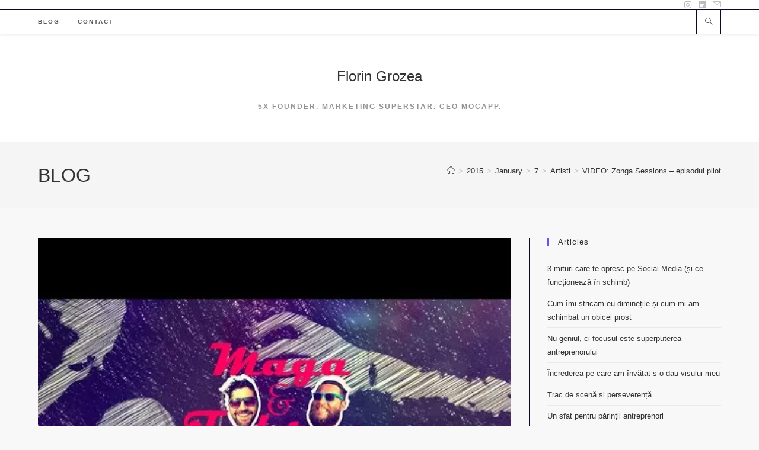

--- FILE ---
content_type: text/html; charset=UTF-8
request_url: https://www.floringrozea.com/2015/01/07/video-zonga-sessions-episodul-pilot/
body_size: 18594
content:
<!DOCTYPE html>
<html class="html" lang="en-US">
<head>
	<meta charset="UTF-8">
	<link rel="profile" href="https://gmpg.org/xfn/11">

	<title>VIDEO: Zonga Sessions &#8211; episodul pilot &#8211; Florin Grozea</title>
<meta name='robots' content='max-image-preview:large' />
	<style>img:is([sizes="auto" i], [sizes^="auto," i]) { contain-intrinsic-size: 3000px 1500px }</style>
	<meta name="viewport" content="width=device-width, initial-scale=1"><link rel='dns-prefetch' href='//stats.wp.com' />
<link rel='dns-prefetch' href='//v0.wordpress.com' />
<link rel='preconnect' href='//i0.wp.com' />
<link rel="alternate" type="application/rss+xml" title="Florin Grozea &raquo; Feed" href="https://www.floringrozea.com/feed/" />
<link rel="alternate" type="application/rss+xml" title="Florin Grozea &raquo; Comments Feed" href="https://www.floringrozea.com/comments/feed/" />
		<!-- This site uses the Google Analytics by MonsterInsights plugin v9.4.1 - Using Analytics tracking - https://www.monsterinsights.com/ -->
		<!-- Note: MonsterInsights is not currently configured on this site. The site owner needs to authenticate with Google Analytics in the MonsterInsights settings panel. -->
					<!-- No tracking code set -->
				<!-- / Google Analytics by MonsterInsights -->
		<script>
window._wpemojiSettings = {"baseUrl":"https:\/\/s.w.org\/images\/core\/emoji\/15.0.3\/72x72\/","ext":".png","svgUrl":"https:\/\/s.w.org\/images\/core\/emoji\/15.0.3\/svg\/","svgExt":".svg","source":{"concatemoji":"https:\/\/www.floringrozea.com\/wp-includes\/js\/wp-emoji-release.min.js?ver=6.7.2"}};
/*! This file is auto-generated */
!function(i,n){var o,s,e;function c(e){try{var t={supportTests:e,timestamp:(new Date).valueOf()};sessionStorage.setItem(o,JSON.stringify(t))}catch(e){}}function p(e,t,n){e.clearRect(0,0,e.canvas.width,e.canvas.height),e.fillText(t,0,0);var t=new Uint32Array(e.getImageData(0,0,e.canvas.width,e.canvas.height).data),r=(e.clearRect(0,0,e.canvas.width,e.canvas.height),e.fillText(n,0,0),new Uint32Array(e.getImageData(0,0,e.canvas.width,e.canvas.height).data));return t.every(function(e,t){return e===r[t]})}function u(e,t,n){switch(t){case"flag":return n(e,"\ud83c\udff3\ufe0f\u200d\u26a7\ufe0f","\ud83c\udff3\ufe0f\u200b\u26a7\ufe0f")?!1:!n(e,"\ud83c\uddfa\ud83c\uddf3","\ud83c\uddfa\u200b\ud83c\uddf3")&&!n(e,"\ud83c\udff4\udb40\udc67\udb40\udc62\udb40\udc65\udb40\udc6e\udb40\udc67\udb40\udc7f","\ud83c\udff4\u200b\udb40\udc67\u200b\udb40\udc62\u200b\udb40\udc65\u200b\udb40\udc6e\u200b\udb40\udc67\u200b\udb40\udc7f");case"emoji":return!n(e,"\ud83d\udc26\u200d\u2b1b","\ud83d\udc26\u200b\u2b1b")}return!1}function f(e,t,n){var r="undefined"!=typeof WorkerGlobalScope&&self instanceof WorkerGlobalScope?new OffscreenCanvas(300,150):i.createElement("canvas"),a=r.getContext("2d",{willReadFrequently:!0}),o=(a.textBaseline="top",a.font="600 32px Arial",{});return e.forEach(function(e){o[e]=t(a,e,n)}),o}function t(e){var t=i.createElement("script");t.src=e,t.defer=!0,i.head.appendChild(t)}"undefined"!=typeof Promise&&(o="wpEmojiSettingsSupports",s=["flag","emoji"],n.supports={everything:!0,everythingExceptFlag:!0},e=new Promise(function(e){i.addEventListener("DOMContentLoaded",e,{once:!0})}),new Promise(function(t){var n=function(){try{var e=JSON.parse(sessionStorage.getItem(o));if("object"==typeof e&&"number"==typeof e.timestamp&&(new Date).valueOf()<e.timestamp+604800&&"object"==typeof e.supportTests)return e.supportTests}catch(e){}return null}();if(!n){if("undefined"!=typeof Worker&&"undefined"!=typeof OffscreenCanvas&&"undefined"!=typeof URL&&URL.createObjectURL&&"undefined"!=typeof Blob)try{var e="postMessage("+f.toString()+"("+[JSON.stringify(s),u.toString(),p.toString()].join(",")+"));",r=new Blob([e],{type:"text/javascript"}),a=new Worker(URL.createObjectURL(r),{name:"wpTestEmojiSupports"});return void(a.onmessage=function(e){c(n=e.data),a.terminate(),t(n)})}catch(e){}c(n=f(s,u,p))}t(n)}).then(function(e){for(var t in e)n.supports[t]=e[t],n.supports.everything=n.supports.everything&&n.supports[t],"flag"!==t&&(n.supports.everythingExceptFlag=n.supports.everythingExceptFlag&&n.supports[t]);n.supports.everythingExceptFlag=n.supports.everythingExceptFlag&&!n.supports.flag,n.DOMReady=!1,n.readyCallback=function(){n.DOMReady=!0}}).then(function(){return e}).then(function(){var e;n.supports.everything||(n.readyCallback(),(e=n.source||{}).concatemoji?t(e.concatemoji):e.wpemoji&&e.twemoji&&(t(e.twemoji),t(e.wpemoji)))}))}((window,document),window._wpemojiSettings);
</script>
<style id='wp-emoji-styles-inline-css'>

	img.wp-smiley, img.emoji {
		display: inline !important;
		border: none !important;
		box-shadow: none !important;
		height: 1em !important;
		width: 1em !important;
		margin: 0 0.07em !important;
		vertical-align: -0.1em !important;
		background: none !important;
		padding: 0 !important;
	}
</style>
<link rel='stylesheet' id='wp-block-library-css' href='https://www.floringrozea.com/wp-includes/css/dist/block-library/style.min.css?ver=6.7.2' media='all' />
<style id='wp-block-library-theme-inline-css'>
.wp-block-audio :where(figcaption){color:#555;font-size:13px;text-align:center}.is-dark-theme .wp-block-audio :where(figcaption){color:#ffffffa6}.wp-block-audio{margin:0 0 1em}.wp-block-code{border:1px solid #ccc;border-radius:4px;font-family:Menlo,Consolas,monaco,monospace;padding:.8em 1em}.wp-block-embed :where(figcaption){color:#555;font-size:13px;text-align:center}.is-dark-theme .wp-block-embed :where(figcaption){color:#ffffffa6}.wp-block-embed{margin:0 0 1em}.blocks-gallery-caption{color:#555;font-size:13px;text-align:center}.is-dark-theme .blocks-gallery-caption{color:#ffffffa6}:root :where(.wp-block-image figcaption){color:#555;font-size:13px;text-align:center}.is-dark-theme :root :where(.wp-block-image figcaption){color:#ffffffa6}.wp-block-image{margin:0 0 1em}.wp-block-pullquote{border-bottom:4px solid;border-top:4px solid;color:currentColor;margin-bottom:1.75em}.wp-block-pullquote cite,.wp-block-pullquote footer,.wp-block-pullquote__citation{color:currentColor;font-size:.8125em;font-style:normal;text-transform:uppercase}.wp-block-quote{border-left:.25em solid;margin:0 0 1.75em;padding-left:1em}.wp-block-quote cite,.wp-block-quote footer{color:currentColor;font-size:.8125em;font-style:normal;position:relative}.wp-block-quote:where(.has-text-align-right){border-left:none;border-right:.25em solid;padding-left:0;padding-right:1em}.wp-block-quote:where(.has-text-align-center){border:none;padding-left:0}.wp-block-quote.is-large,.wp-block-quote.is-style-large,.wp-block-quote:where(.is-style-plain){border:none}.wp-block-search .wp-block-search__label{font-weight:700}.wp-block-search__button{border:1px solid #ccc;padding:.375em .625em}:where(.wp-block-group.has-background){padding:1.25em 2.375em}.wp-block-separator.has-css-opacity{opacity:.4}.wp-block-separator{border:none;border-bottom:2px solid;margin-left:auto;margin-right:auto}.wp-block-separator.has-alpha-channel-opacity{opacity:1}.wp-block-separator:not(.is-style-wide):not(.is-style-dots){width:100px}.wp-block-separator.has-background:not(.is-style-dots){border-bottom:none;height:1px}.wp-block-separator.has-background:not(.is-style-wide):not(.is-style-dots){height:2px}.wp-block-table{margin:0 0 1em}.wp-block-table td,.wp-block-table th{word-break:normal}.wp-block-table :where(figcaption){color:#555;font-size:13px;text-align:center}.is-dark-theme .wp-block-table :where(figcaption){color:#ffffffa6}.wp-block-video :where(figcaption){color:#555;font-size:13px;text-align:center}.is-dark-theme .wp-block-video :where(figcaption){color:#ffffffa6}.wp-block-video{margin:0 0 1em}:root :where(.wp-block-template-part.has-background){margin-bottom:0;margin-top:0;padding:1.25em 2.375em}
</style>
<link rel='stylesheet' id='mediaelement-css' href='https://www.floringrozea.com/wp-includes/js/mediaelement/mediaelementplayer-legacy.min.css?ver=4.2.17' media='all' />
<link rel='stylesheet' id='wp-mediaelement-css' href='https://www.floringrozea.com/wp-includes/js/mediaelement/wp-mediaelement.min.css?ver=6.7.2' media='all' />
<style id='jetpack-sharing-buttons-style-inline-css'>
.jetpack-sharing-buttons__services-list{display:flex;flex-direction:row;flex-wrap:wrap;gap:0;list-style-type:none;margin:5px;padding:0}.jetpack-sharing-buttons__services-list.has-small-icon-size{font-size:12px}.jetpack-sharing-buttons__services-list.has-normal-icon-size{font-size:16px}.jetpack-sharing-buttons__services-list.has-large-icon-size{font-size:24px}.jetpack-sharing-buttons__services-list.has-huge-icon-size{font-size:36px}@media print{.jetpack-sharing-buttons__services-list{display:none!important}}.editor-styles-wrapper .wp-block-jetpack-sharing-buttons{gap:0;padding-inline-start:0}ul.jetpack-sharing-buttons__services-list.has-background{padding:1.25em 2.375em}
</style>
<style id='classic-theme-styles-inline-css'>
/*! This file is auto-generated */
.wp-block-button__link{color:#fff;background-color:#32373c;border-radius:9999px;box-shadow:none;text-decoration:none;padding:calc(.667em + 2px) calc(1.333em + 2px);font-size:1.125em}.wp-block-file__button{background:#32373c;color:#fff;text-decoration:none}
</style>
<style id='global-styles-inline-css'>
:root{--wp--preset--aspect-ratio--square: 1;--wp--preset--aspect-ratio--4-3: 4/3;--wp--preset--aspect-ratio--3-4: 3/4;--wp--preset--aspect-ratio--3-2: 3/2;--wp--preset--aspect-ratio--2-3: 2/3;--wp--preset--aspect-ratio--16-9: 16/9;--wp--preset--aspect-ratio--9-16: 9/16;--wp--preset--color--black: #000000;--wp--preset--color--cyan-bluish-gray: #abb8c3;--wp--preset--color--white: #ffffff;--wp--preset--color--pale-pink: #f78da7;--wp--preset--color--vivid-red: #cf2e2e;--wp--preset--color--luminous-vivid-orange: #ff6900;--wp--preset--color--luminous-vivid-amber: #fcb900;--wp--preset--color--light-green-cyan: #7bdcb5;--wp--preset--color--vivid-green-cyan: #00d084;--wp--preset--color--pale-cyan-blue: #8ed1fc;--wp--preset--color--vivid-cyan-blue: #0693e3;--wp--preset--color--vivid-purple: #9b51e0;--wp--preset--gradient--vivid-cyan-blue-to-vivid-purple: linear-gradient(135deg,rgba(6,147,227,1) 0%,rgb(155,81,224) 100%);--wp--preset--gradient--light-green-cyan-to-vivid-green-cyan: linear-gradient(135deg,rgb(122,220,180) 0%,rgb(0,208,130) 100%);--wp--preset--gradient--luminous-vivid-amber-to-luminous-vivid-orange: linear-gradient(135deg,rgba(252,185,0,1) 0%,rgba(255,105,0,1) 100%);--wp--preset--gradient--luminous-vivid-orange-to-vivid-red: linear-gradient(135deg,rgba(255,105,0,1) 0%,rgb(207,46,46) 100%);--wp--preset--gradient--very-light-gray-to-cyan-bluish-gray: linear-gradient(135deg,rgb(238,238,238) 0%,rgb(169,184,195) 100%);--wp--preset--gradient--cool-to-warm-spectrum: linear-gradient(135deg,rgb(74,234,220) 0%,rgb(151,120,209) 20%,rgb(207,42,186) 40%,rgb(238,44,130) 60%,rgb(251,105,98) 80%,rgb(254,248,76) 100%);--wp--preset--gradient--blush-light-purple: linear-gradient(135deg,rgb(255,206,236) 0%,rgb(152,150,240) 100%);--wp--preset--gradient--blush-bordeaux: linear-gradient(135deg,rgb(254,205,165) 0%,rgb(254,45,45) 50%,rgb(107,0,62) 100%);--wp--preset--gradient--luminous-dusk: linear-gradient(135deg,rgb(255,203,112) 0%,rgb(199,81,192) 50%,rgb(65,88,208) 100%);--wp--preset--gradient--pale-ocean: linear-gradient(135deg,rgb(255,245,203) 0%,rgb(182,227,212) 50%,rgb(51,167,181) 100%);--wp--preset--gradient--electric-grass: linear-gradient(135deg,rgb(202,248,128) 0%,rgb(113,206,126) 100%);--wp--preset--gradient--midnight: linear-gradient(135deg,rgb(2,3,129) 0%,rgb(40,116,252) 100%);--wp--preset--font-size--small: 13px;--wp--preset--font-size--medium: 20px;--wp--preset--font-size--large: 36px;--wp--preset--font-size--x-large: 42px;--wp--preset--spacing--20: 0.44rem;--wp--preset--spacing--30: 0.67rem;--wp--preset--spacing--40: 1rem;--wp--preset--spacing--50: 1.5rem;--wp--preset--spacing--60: 2.25rem;--wp--preset--spacing--70: 3.38rem;--wp--preset--spacing--80: 5.06rem;--wp--preset--shadow--natural: 6px 6px 9px rgba(0, 0, 0, 0.2);--wp--preset--shadow--deep: 12px 12px 50px rgba(0, 0, 0, 0.4);--wp--preset--shadow--sharp: 6px 6px 0px rgba(0, 0, 0, 0.2);--wp--preset--shadow--outlined: 6px 6px 0px -3px rgba(255, 255, 255, 1), 6px 6px rgba(0, 0, 0, 1);--wp--preset--shadow--crisp: 6px 6px 0px rgba(0, 0, 0, 1);}:where(.is-layout-flex){gap: 0.5em;}:where(.is-layout-grid){gap: 0.5em;}body .is-layout-flex{display: flex;}.is-layout-flex{flex-wrap: wrap;align-items: center;}.is-layout-flex > :is(*, div){margin: 0;}body .is-layout-grid{display: grid;}.is-layout-grid > :is(*, div){margin: 0;}:where(.wp-block-columns.is-layout-flex){gap: 2em;}:where(.wp-block-columns.is-layout-grid){gap: 2em;}:where(.wp-block-post-template.is-layout-flex){gap: 1.25em;}:where(.wp-block-post-template.is-layout-grid){gap: 1.25em;}.has-black-color{color: var(--wp--preset--color--black) !important;}.has-cyan-bluish-gray-color{color: var(--wp--preset--color--cyan-bluish-gray) !important;}.has-white-color{color: var(--wp--preset--color--white) !important;}.has-pale-pink-color{color: var(--wp--preset--color--pale-pink) !important;}.has-vivid-red-color{color: var(--wp--preset--color--vivid-red) !important;}.has-luminous-vivid-orange-color{color: var(--wp--preset--color--luminous-vivid-orange) !important;}.has-luminous-vivid-amber-color{color: var(--wp--preset--color--luminous-vivid-amber) !important;}.has-light-green-cyan-color{color: var(--wp--preset--color--light-green-cyan) !important;}.has-vivid-green-cyan-color{color: var(--wp--preset--color--vivid-green-cyan) !important;}.has-pale-cyan-blue-color{color: var(--wp--preset--color--pale-cyan-blue) !important;}.has-vivid-cyan-blue-color{color: var(--wp--preset--color--vivid-cyan-blue) !important;}.has-vivid-purple-color{color: var(--wp--preset--color--vivid-purple) !important;}.has-black-background-color{background-color: var(--wp--preset--color--black) !important;}.has-cyan-bluish-gray-background-color{background-color: var(--wp--preset--color--cyan-bluish-gray) !important;}.has-white-background-color{background-color: var(--wp--preset--color--white) !important;}.has-pale-pink-background-color{background-color: var(--wp--preset--color--pale-pink) !important;}.has-vivid-red-background-color{background-color: var(--wp--preset--color--vivid-red) !important;}.has-luminous-vivid-orange-background-color{background-color: var(--wp--preset--color--luminous-vivid-orange) !important;}.has-luminous-vivid-amber-background-color{background-color: var(--wp--preset--color--luminous-vivid-amber) !important;}.has-light-green-cyan-background-color{background-color: var(--wp--preset--color--light-green-cyan) !important;}.has-vivid-green-cyan-background-color{background-color: var(--wp--preset--color--vivid-green-cyan) !important;}.has-pale-cyan-blue-background-color{background-color: var(--wp--preset--color--pale-cyan-blue) !important;}.has-vivid-cyan-blue-background-color{background-color: var(--wp--preset--color--vivid-cyan-blue) !important;}.has-vivid-purple-background-color{background-color: var(--wp--preset--color--vivid-purple) !important;}.has-black-border-color{border-color: var(--wp--preset--color--black) !important;}.has-cyan-bluish-gray-border-color{border-color: var(--wp--preset--color--cyan-bluish-gray) !important;}.has-white-border-color{border-color: var(--wp--preset--color--white) !important;}.has-pale-pink-border-color{border-color: var(--wp--preset--color--pale-pink) !important;}.has-vivid-red-border-color{border-color: var(--wp--preset--color--vivid-red) !important;}.has-luminous-vivid-orange-border-color{border-color: var(--wp--preset--color--luminous-vivid-orange) !important;}.has-luminous-vivid-amber-border-color{border-color: var(--wp--preset--color--luminous-vivid-amber) !important;}.has-light-green-cyan-border-color{border-color: var(--wp--preset--color--light-green-cyan) !important;}.has-vivid-green-cyan-border-color{border-color: var(--wp--preset--color--vivid-green-cyan) !important;}.has-pale-cyan-blue-border-color{border-color: var(--wp--preset--color--pale-cyan-blue) !important;}.has-vivid-cyan-blue-border-color{border-color: var(--wp--preset--color--vivid-cyan-blue) !important;}.has-vivid-purple-border-color{border-color: var(--wp--preset--color--vivid-purple) !important;}.has-vivid-cyan-blue-to-vivid-purple-gradient-background{background: var(--wp--preset--gradient--vivid-cyan-blue-to-vivid-purple) !important;}.has-light-green-cyan-to-vivid-green-cyan-gradient-background{background: var(--wp--preset--gradient--light-green-cyan-to-vivid-green-cyan) !important;}.has-luminous-vivid-amber-to-luminous-vivid-orange-gradient-background{background: var(--wp--preset--gradient--luminous-vivid-amber-to-luminous-vivid-orange) !important;}.has-luminous-vivid-orange-to-vivid-red-gradient-background{background: var(--wp--preset--gradient--luminous-vivid-orange-to-vivid-red) !important;}.has-very-light-gray-to-cyan-bluish-gray-gradient-background{background: var(--wp--preset--gradient--very-light-gray-to-cyan-bluish-gray) !important;}.has-cool-to-warm-spectrum-gradient-background{background: var(--wp--preset--gradient--cool-to-warm-spectrum) !important;}.has-blush-light-purple-gradient-background{background: var(--wp--preset--gradient--blush-light-purple) !important;}.has-blush-bordeaux-gradient-background{background: var(--wp--preset--gradient--blush-bordeaux) !important;}.has-luminous-dusk-gradient-background{background: var(--wp--preset--gradient--luminous-dusk) !important;}.has-pale-ocean-gradient-background{background: var(--wp--preset--gradient--pale-ocean) !important;}.has-electric-grass-gradient-background{background: var(--wp--preset--gradient--electric-grass) !important;}.has-midnight-gradient-background{background: var(--wp--preset--gradient--midnight) !important;}.has-small-font-size{font-size: var(--wp--preset--font-size--small) !important;}.has-medium-font-size{font-size: var(--wp--preset--font-size--medium) !important;}.has-large-font-size{font-size: var(--wp--preset--font-size--large) !important;}.has-x-large-font-size{font-size: var(--wp--preset--font-size--x-large) !important;}
:where(.wp-block-post-template.is-layout-flex){gap: 1.25em;}:where(.wp-block-post-template.is-layout-grid){gap: 1.25em;}
:where(.wp-block-columns.is-layout-flex){gap: 2em;}:where(.wp-block-columns.is-layout-grid){gap: 2em;}
:root :where(.wp-block-pullquote){font-size: 1.5em;line-height: 1.6;}
</style>
<link rel='stylesheet' id='font-awesome-css' href='https://www.floringrozea.com/wp-content/themes/oceanwp/assets/fonts/fontawesome/css/all.min.css?ver=6.7.2' media='all' />
<link rel='stylesheet' id='simple-line-icons-css' href='https://www.floringrozea.com/wp-content/themes/oceanwp/assets/css/third/simple-line-icons.min.css?ver=2.4.0' media='all' />
<link rel='stylesheet' id='oceanwp-style-css' href='https://www.floringrozea.com/wp-content/themes/oceanwp/assets/css/style.min.css?ver=4.1.0' media='all' />
<link rel='stylesheet' id='subscribe-modal-css-css' href='https://www.floringrozea.com/wp-content/plugins/jetpack/modules/subscriptions/subscribe-modal/subscribe-modal.css?ver=15.4' media='all' />
<link rel='stylesheet' id='sharedaddy-css' href='https://www.floringrozea.com/wp-content/plugins/jetpack/modules/sharedaddy/sharing.css?ver=15.4' media='all' />
<link rel='stylesheet' id='social-logos-css' href='https://www.floringrozea.com/wp-content/plugins/jetpack/_inc/social-logos/social-logos.min.css?ver=15.4' media='all' />
<script src="https://www.floringrozea.com/wp-includes/js/jquery/jquery.min.js?ver=3.7.1" id="jquery-core-js"></script>
<script src="https://www.floringrozea.com/wp-includes/js/jquery/jquery-migrate.min.js?ver=3.4.1" id="jquery-migrate-js"></script>
<link rel="https://api.w.org/" href="https://www.floringrozea.com/wp-json/" /><link rel="alternate" title="JSON" type="application/json" href="https://www.floringrozea.com/wp-json/wp/v2/posts/19928" /><link rel="EditURI" type="application/rsd+xml" title="RSD" href="https://www.floringrozea.com/xmlrpc.php?rsd" />
<meta name="generator" content="WordPress 6.7.2" />
<link rel="canonical" href="https://www.floringrozea.com/2015/01/07/video-zonga-sessions-episodul-pilot/" />
<link rel='shortlink' href='https://wp.me/p32Cid-5bq' />
<link rel="alternate" title="oEmbed (JSON)" type="application/json+oembed" href="https://www.floringrozea.com/wp-json/oembed/1.0/embed?url=https%3A%2F%2Fwww.floringrozea.com%2F2015%2F01%2F07%2Fvideo-zonga-sessions-episodul-pilot%2F" />
<link rel="alternate" title="oEmbed (XML)" type="text/xml+oembed" href="https://www.floringrozea.com/wp-json/oembed/1.0/embed?url=https%3A%2F%2Fwww.floringrozea.com%2F2015%2F01%2F07%2Fvideo-zonga-sessions-episodul-pilot%2F&#038;format=xml" />
<script type="text/javascript">
(function(url){
	if(/(?:Chrome\/26\.0\.1410\.63 Safari\/537\.31|WordfenceTestMonBot)/.test(navigator.userAgent)){ return; }
	var addEvent = function(evt, handler) {
		if (window.addEventListener) {
			document.addEventListener(evt, handler, false);
		} else if (window.attachEvent) {
			document.attachEvent('on' + evt, handler);
		}
	};
	var removeEvent = function(evt, handler) {
		if (window.removeEventListener) {
			document.removeEventListener(evt, handler, false);
		} else if (window.detachEvent) {
			document.detachEvent('on' + evt, handler);
		}
	};
	var evts = 'contextmenu dblclick drag dragend dragenter dragleave dragover dragstart drop keydown keypress keyup mousedown mousemove mouseout mouseover mouseup mousewheel scroll'.split(' ');
	var logHuman = function() {
		if (window.wfLogHumanRan) { return; }
		window.wfLogHumanRan = true;
		var wfscr = document.createElement('script');
		wfscr.type = 'text/javascript';
		wfscr.async = true;
		wfscr.src = url + '&r=' + Math.random();
		(document.getElementsByTagName('head')[0]||document.getElementsByTagName('body')[0]).appendChild(wfscr);
		for (var i = 0; i < evts.length; i++) {
			removeEvent(evts[i], logHuman);
		}
	};
	for (var i = 0; i < evts.length; i++) {
		addEvent(evts[i], logHuman);
	}
})('//www.floringrozea.com/?wordfence_lh=1&hid=E4D057C80587E164F389E38A62F25D74');
</script>	<style>img#wpstats{display:none}</style>
		
<!-- Jetpack Open Graph Tags -->
<meta property="og:type" content="article" />
<meta property="og:title" content="VIDEO: Zonga Sessions &#8211; episodul pilot" />
<meta property="og:url" content="https://www.floringrozea.com/2015/01/07/video-zonga-sessions-episodul-pilot/" />
<meta property="og:description" content="Serie de concerte live sustinute de Zonga" />
<meta property="article:published_time" content="2015-01-07T12:17:36+00:00" />
<meta property="article:modified_time" content="2015-01-07T12:18:01+00:00" />
<meta property="og:site_name" content="Florin Grozea" />
<meta property="og:image" content="https://i0.wp.com/www.floringrozea.com/wp-content/uploads/Maga-Tudoran-Zonga-Sessions.jpg?fit=480%2C360&#038;ssl=1" />
<meta property="og:image:width" content="480" />
<meta property="og:image:height" content="360" />
<meta property="og:image:alt" content="Zonga Sessions" />
<meta property="og:locale" content="en_US" />
<meta name="twitter:text:title" content="VIDEO: Zonga Sessions &#8211; episodul pilot" />
<meta name="twitter:image" content="https://i0.wp.com/www.floringrozea.com/wp-content/uploads/Maga-Tudoran-Zonga-Sessions.jpg?fit=480%2C360&#038;ssl=1&#038;w=640" />
<meta name="twitter:image:alt" content="Zonga Sessions" />
<meta name="twitter:card" content="summary_large_image" />

<!-- End Jetpack Open Graph Tags -->
<link rel="icon" href="https://i0.wp.com/www.floringrozea.com/wp-content/uploads/cropped-cropped-0E5FA5E2-D787-4E15-BDF5-903789DF4EA7_1_105_c.jpeg?fit=32%2C32&#038;ssl=1" sizes="32x32" />
<link rel="icon" href="https://i0.wp.com/www.floringrozea.com/wp-content/uploads/cropped-cropped-0E5FA5E2-D787-4E15-BDF5-903789DF4EA7_1_105_c.jpeg?fit=192%2C192&#038;ssl=1" sizes="192x192" />
<link rel="apple-touch-icon" href="https://i0.wp.com/www.floringrozea.com/wp-content/uploads/cropped-cropped-0E5FA5E2-D787-4E15-BDF5-903789DF4EA7_1_105_c.jpeg?fit=180%2C180&#038;ssl=1" />
<meta name="msapplication-TileImage" content="https://i0.wp.com/www.floringrozea.com/wp-content/uploads/cropped-cropped-0E5FA5E2-D787-4E15-BDF5-903789DF4EA7_1_105_c.jpeg?fit=270%2C270&#038;ssl=1" />
<!-- OceanWP CSS -->
<style type="text/css">
/* Colors */a:hover,a.light:hover,.theme-heading .text::before,.theme-heading .text::after,#top-bar-content >a:hover,#top-bar-social li.oceanwp-email a:hover,#site-navigation-wrap .dropdown-menu >li >a:hover,#site-header.medium-header #medium-searchform button:hover,.oceanwp-mobile-menu-icon a:hover,.blog-entry.post .blog-entry-header .entry-title a:hover,.blog-entry.post .blog-entry-readmore a:hover,.blog-entry.thumbnail-entry .blog-entry-category a,ul.meta li a:hover,.dropcap,.single nav.post-navigation .nav-links .title,body .related-post-title a:hover,body #wp-calendar caption,body .contact-info-widget.default i,body .contact-info-widget.big-icons i,body .custom-links-widget .oceanwp-custom-links li a:hover,body .custom-links-widget .oceanwp-custom-links li a:hover:before,body .posts-thumbnails-widget li a:hover,body .social-widget li.oceanwp-email a:hover,.comment-author .comment-meta .comment-reply-link,#respond #cancel-comment-reply-link:hover,#footer-widgets .footer-box a:hover,#footer-bottom a:hover,#footer-bottom #footer-bottom-menu a:hover,.sidr a:hover,.sidr-class-dropdown-toggle:hover,.sidr-class-menu-item-has-children.active >a,.sidr-class-menu-item-has-children.active >a >.sidr-class-dropdown-toggle,input[type=checkbox]:checked:before{color:#6452f6}.single nav.post-navigation .nav-links .title .owp-icon use,.blog-entry.post .blog-entry-readmore a:hover .owp-icon use,body .contact-info-widget.default .owp-icon use,body .contact-info-widget.big-icons .owp-icon use{stroke:#6452f6}input[type="button"],input[type="reset"],input[type="submit"],button[type="submit"],.button,#site-navigation-wrap .dropdown-menu >li.btn >a >span,.thumbnail:hover i,.thumbnail:hover .link-post-svg-icon,.post-quote-content,.omw-modal .omw-close-modal,body .contact-info-widget.big-icons li:hover i,body .contact-info-widget.big-icons li:hover .owp-icon,body div.wpforms-container-full .wpforms-form input[type=submit],body div.wpforms-container-full .wpforms-form button[type=submit],body div.wpforms-container-full .wpforms-form .wpforms-page-button,.woocommerce-cart .wp-element-button,.woocommerce-checkout .wp-element-button,.wp-block-button__link{background-color:#6452f6}.widget-title{border-color:#6452f6}blockquote{border-color:#6452f6}.wp-block-quote{border-color:#6452f6}#searchform-dropdown{border-color:#6452f6}.dropdown-menu .sub-menu{border-color:#6452f6}.blog-entry.large-entry .blog-entry-readmore a:hover{border-color:#6452f6}.oceanwp-newsletter-form-wrap input[type="email"]:focus{border-color:#6452f6}.social-widget li.oceanwp-email a:hover{border-color:#6452f6}#respond #cancel-comment-reply-link:hover{border-color:#6452f6}body .contact-info-widget.big-icons li:hover i{border-color:#6452f6}body .contact-info-widget.big-icons li:hover .owp-icon{border-color:#6452f6}#footer-widgets .oceanwp-newsletter-form-wrap input[type="email"]:focus{border-color:#6452f6}input[type="button"]:hover,input[type="reset"]:hover,input[type="submit"]:hover,button[type="submit"]:hover,input[type="button"]:focus,input[type="reset"]:focus,input[type="submit"]:focus,button[type="submit"]:focus,.button:hover,.button:focus,#site-navigation-wrap .dropdown-menu >li.btn >a:hover >span,.post-quote-author,.omw-modal .omw-close-modal:hover,body div.wpforms-container-full .wpforms-form input[type=submit]:hover,body div.wpforms-container-full .wpforms-form button[type=submit]:hover,body div.wpforms-container-full .wpforms-form .wpforms-page-button:hover,.woocommerce-cart .wp-element-button:hover,.woocommerce-checkout .wp-element-button:hover,.wp-block-button__link:hover{background-color:#d6409f}table th,table td,hr,.content-area,body.content-left-sidebar #content-wrap .content-area,.content-left-sidebar .content-area,#top-bar-wrap,#site-header,#site-header.top-header #search-toggle,.dropdown-menu ul li,.centered-minimal-page-header,.blog-entry.post,.blog-entry.grid-entry .blog-entry-inner,.blog-entry.thumbnail-entry .blog-entry-bottom,.single-post .entry-title,.single .entry-share-wrap .entry-share,.single .entry-share,.single .entry-share ul li a,.single nav.post-navigation,.single nav.post-navigation .nav-links .nav-previous,#author-bio,#author-bio .author-bio-avatar,#author-bio .author-bio-social li a,#related-posts,#comments,.comment-body,#respond #cancel-comment-reply-link,#blog-entries .type-page,.page-numbers a,.page-numbers span:not(.elementor-screen-only),.page-links span,body #wp-calendar caption,body #wp-calendar th,body #wp-calendar tbody,body .contact-info-widget.default i,body .contact-info-widget.big-icons i,body .contact-info-widget.big-icons .owp-icon,body .contact-info-widget.default .owp-icon,body .posts-thumbnails-widget li,body .tagcloud a{border-color:#0c0827}body,.separate-layout,.has-parallax-footer:not(.separate-layout) #main{background-color:#f9f8f9}a:hover{color:#6452f6}a:hover .owp-icon use{stroke:#6452f6}body .theme-button,body input[type="submit"],body button[type="submit"],body button,body .button,body div.wpforms-container-full .wpforms-form input[type=submit],body div.wpforms-container-full .wpforms-form button[type=submit],body div.wpforms-container-full .wpforms-form .wpforms-page-button,.woocommerce-cart .wp-element-button,.woocommerce-checkout .wp-element-button,.wp-block-button__link{border-color:#ffffff}body .theme-button:hover,body input[type="submit"]:hover,body button[type="submit"]:hover,body button:hover,body .button:hover,body div.wpforms-container-full .wpforms-form input[type=submit]:hover,body div.wpforms-container-full .wpforms-form input[type=submit]:active,body div.wpforms-container-full .wpforms-form button[type=submit]:hover,body div.wpforms-container-full .wpforms-form button[type=submit]:active,body div.wpforms-container-full .wpforms-form .wpforms-page-button:hover,body div.wpforms-container-full .wpforms-form .wpforms-page-button:active,.woocommerce-cart .wp-element-button:hover,.woocommerce-checkout .wp-element-button:hover,.wp-block-button__link:hover{border-color:#ffffff}body{color:#0c0827}/* OceanWP Style Settings CSS */.theme-button,input[type="submit"],button[type="submit"],button,.button,body div.wpforms-container-full .wpforms-form input[type=submit],body div.wpforms-container-full .wpforms-form button[type=submit],body div.wpforms-container-full .wpforms-form .wpforms-page-button{border-style:solid}.theme-button,input[type="submit"],button[type="submit"],button,.button,body div.wpforms-container-full .wpforms-form input[type=submit],body div.wpforms-container-full .wpforms-form button[type=submit],body div.wpforms-container-full .wpforms-form .wpforms-page-button{border-width:1px}form input[type="text"],form input[type="password"],form input[type="email"],form input[type="url"],form input[type="date"],form input[type="month"],form input[type="time"],form input[type="datetime"],form input[type="datetime-local"],form input[type="week"],form input[type="number"],form input[type="search"],form input[type="tel"],form input[type="color"],form select,form textarea,.woocommerce .woocommerce-checkout .select2-container--default .select2-selection--single{border-style:solid}body div.wpforms-container-full .wpforms-form input[type=date],body div.wpforms-container-full .wpforms-form input[type=datetime],body div.wpforms-container-full .wpforms-form input[type=datetime-local],body div.wpforms-container-full .wpforms-form input[type=email],body div.wpforms-container-full .wpforms-form input[type=month],body div.wpforms-container-full .wpforms-form input[type=number],body div.wpforms-container-full .wpforms-form input[type=password],body div.wpforms-container-full .wpforms-form input[type=range],body div.wpforms-container-full .wpforms-form input[type=search],body div.wpforms-container-full .wpforms-form input[type=tel],body div.wpforms-container-full .wpforms-form input[type=text],body div.wpforms-container-full .wpforms-form input[type=time],body div.wpforms-container-full .wpforms-form input[type=url],body div.wpforms-container-full .wpforms-form input[type=week],body div.wpforms-container-full .wpforms-form select,body div.wpforms-container-full .wpforms-form textarea{border-style:solid}form input[type="text"],form input[type="password"],form input[type="email"],form input[type="url"],form input[type="date"],form input[type="month"],form input[type="time"],form input[type="datetime"],form input[type="datetime-local"],form input[type="week"],form input[type="number"],form input[type="search"],form input[type="tel"],form input[type="color"],form select,form textarea{border-radius:3px}body div.wpforms-container-full .wpforms-form input[type=date],body div.wpforms-container-full .wpforms-form input[type=datetime],body div.wpforms-container-full .wpforms-form input[type=datetime-local],body div.wpforms-container-full .wpforms-form input[type=email],body div.wpforms-container-full .wpforms-form input[type=month],body div.wpforms-container-full .wpforms-form input[type=number],body div.wpforms-container-full .wpforms-form input[type=password],body div.wpforms-container-full .wpforms-form input[type=range],body div.wpforms-container-full .wpforms-form input[type=search],body div.wpforms-container-full .wpforms-form input[type=tel],body div.wpforms-container-full .wpforms-form input[type=text],body div.wpforms-container-full .wpforms-form input[type=time],body div.wpforms-container-full .wpforms-form input[type=url],body div.wpforms-container-full .wpforms-form input[type=week],body div.wpforms-container-full .wpforms-form select,body div.wpforms-container-full .wpforms-form textarea{border-radius:3px}/* Header */#site-header.has-header-media .overlay-header-media{background-color:rgba(0,0,0,0.5)}#site-logo a.site-logo-text:hover{color:#6452f6}/* Topbar */#top-bar-wrap,#top-bar-content strong{color:#0c0827}#top-bar-content a:hover,#top-bar-social-alt a:hover{color:#6452f6}/* Blog CSS */.ocean-single-post-header ul.meta-item li a:hover{color:#333333}/* Sidebar */.widget-title{border-color:#6452f6}/* Footer Widgets */#footer-widgets .footer-box a:hover,#footer-widgets a:hover{color:#6452f6}/* Footer Copyright */#footer-bottom a:hover,#footer-bottom #footer-bottom-menu a:hover{color:#6452f6}/* Typography */body{font-family:Verdana,Geneva,sans-serif;font-size:14px;line-height:1.8;text-decoration:none}@media screen and (max-width:480px){body{font-weight:normal}}@media screen and (max-width:480px){body{text-transform:none}}h1,h2,h3,h4,h5,h6,.theme-heading,.widget-title,.oceanwp-widget-recent-posts-title,.comment-reply-title,.entry-title,.sidebar-box .widget-title{font-family:Verdana,Geneva,sans-serif;line-height:1.4}@media screen and (max-width:480px){h1,h2,h3,h4,h5,h6,.theme-heading,.widget-title,.oceanwp-widget-recent-posts-title,.comment-reply-title,.entry-title,.sidebar-box .widget-title{font-weight:bold}}h1{font-size:24px;line-height:1.4;text-transform:uppercase}h2{font-size:20px;line-height:1.4}h3{font-size:18px;line-height:1.4}h4{font-size:17px;line-height:1.4}h5{font-size:14px;line-height:1.4}h6{font-size:15px;line-height:1.4}.page-header .page-header-title,.page-header.background-image-page-header .page-header-title{font-size:32px;line-height:1.4}.page-header .page-subheading{font-size:15px;line-height:1.8}.site-breadcrumbs,.site-breadcrumbs a{font-size:13px;line-height:1.4}#top-bar-content,#top-bar-social-alt{font-size:12px;line-height:1.8}#site-logo a.site-logo-text{font-size:24px;line-height:1.8}.dropdown-menu ul li a.menu-link,#site-header.full_screen-header .fs-dropdown-menu ul.sub-menu li a{font-size:12px;line-height:1.2;letter-spacing:.6px}.sidr-class-dropdown-menu li a,a.sidr-class-toggle-sidr-close,#mobile-dropdown ul li a,body #mobile-fullscreen ul li a{font-size:15px;line-height:1.8}.blog-entry.post .blog-entry-header .entry-title a{font-size:24px;line-height:1.4}.ocean-single-post-header .single-post-title{font-size:34px;line-height:1.4;letter-spacing:.6px}.ocean-single-post-header ul.meta-item li,.ocean-single-post-header ul.meta-item li a{font-size:13px;line-height:1.4;letter-spacing:.6px}.ocean-single-post-header .post-author-name,.ocean-single-post-header .post-author-name a{font-size:14px;line-height:1.4;letter-spacing:.6px}.ocean-single-post-header .post-author-description{font-size:12px;line-height:1.4;letter-spacing:.6px}.single-post .entry-title{line-height:1.4;letter-spacing:.6px}.single-post ul.meta li,.single-post ul.meta li a{font-size:14px;line-height:1.4;letter-spacing:.6px}.sidebar-box .widget-title,.sidebar-box.widget_block .wp-block-heading{font-size:13px;line-height:1;letter-spacing:1px}#footer-widgets .footer-box .widget-title{font-size:13px;line-height:1;letter-spacing:1px}#footer-bottom #copyright{font-size:12px;line-height:1}#footer-bottom #footer-bottom-menu{font-size:12px;line-height:1}.woocommerce-store-notice.demo_store{line-height:2;letter-spacing:1.5px}.demo_store .woocommerce-store-notice__dismiss-link{line-height:2;letter-spacing:1.5px}.woocommerce ul.products li.product li.title h2,.woocommerce ul.products li.product li.title a{font-size:14px;line-height:1.5}.woocommerce ul.products li.product li.category,.woocommerce ul.products li.product li.category a{font-size:12px;line-height:1}.woocommerce ul.products li.product .price{font-size:18px;line-height:1}.woocommerce ul.products li.product .button,.woocommerce ul.products li.product .product-inner .added_to_cart{font-size:12px;line-height:1.5;letter-spacing:1px}.woocommerce ul.products li.owp-woo-cond-notice span,.woocommerce ul.products li.owp-woo-cond-notice a{font-size:16px;line-height:1;letter-spacing:1px;font-weight:600;text-transform:capitalize}.woocommerce div.product .product_title{font-size:24px;line-height:1.4;letter-spacing:.6px}.woocommerce div.product p.price{font-size:36px;line-height:1}.woocommerce .owp-btn-normal .summary form button.button,.woocommerce .owp-btn-big .summary form button.button,.woocommerce .owp-btn-very-big .summary form button.button{font-size:12px;line-height:1.5;letter-spacing:1px;text-transform:uppercase}.woocommerce div.owp-woo-single-cond-notice span,.woocommerce div.owp-woo-single-cond-notice a{font-size:18px;line-height:2;letter-spacing:1.5px;font-weight:600;text-transform:capitalize}
</style></head>

<body class="post-template-default single single-post postid-19928 single-format-standard wp-embed-responsive oceanwp-theme dropdown-mobile top-header-style default-breakpoint has-sidebar content-right-sidebar post-in-category-artis-ro post-in-category-concert post-in-category-online post-in-category-video has-topbar has-breadcrumbs" itemscope="itemscope" itemtype="https://schema.org/Article">

	
	
	<div id="outer-wrap" class="site clr">

		<a class="skip-link screen-reader-text" href="#main">Skip to content</a>

		
		<div id="wrap" class="clr">

			

<div id="top-bar-wrap" class="clr hide-tablet-mobile">

	<div id="top-bar" class="clr container has-no-content">

		
		<div id="top-bar-inner" class="clr">

			

<div id="top-bar-social" class="clr top-bar-right">

	<ul class="clr" aria-label="Social links">

		<li class="oceanwp-instagram"><a href="https://instagram.com/floringrozea" aria-label="Instagram (opens in a new tab)" target="_blank" rel="noopener noreferrer"><i class=" fab fa-instagram" aria-hidden="true" role="img"></i></a></li><li class="oceanwp-linkedin"><a href="https://linkedin.com/in/floringrozea" aria-label="LinkedIn (opens in a new tab)" target="_blank" rel="noopener noreferrer"><i class=" fab fa-linkedin" aria-hidden="true" role="img"></i></a></li><li class="oceanwp-email"><a href="mailto:&#102;lorin&#64;m&#111;c&#97;&#112;p.&#110;et" aria-label="Send email (opens in your application)" target="_self"><i class=" icon-envelope" aria-hidden="true" role="img"></i></a></li>
	</ul>

</div><!-- #top-bar-social -->

		</div><!-- #top-bar-inner -->

		
	</div><!-- #top-bar -->

</div><!-- #top-bar-wrap -->


			
<header id="site-header" class="top-header clr" data-height="74" itemscope="itemscope" itemtype="https://schema.org/WPHeader" role="banner">

	
		

<div class="header-top clr">

	
	<div id="site-header-inner" class="clr container">

		
		<div class="left clr">

			<div class="inner">

							<div id="site-navigation-wrap" class="clr">
			
			
			
			<nav id="site-navigation" class="navigation main-navigation clr" itemscope="itemscope" itemtype="https://schema.org/SiteNavigationElement" role="navigation" >

				<ul id="menu-standard" class="main-menu dropdown-menu sf-menu"><li id="menu-item-23211" class="menu-item menu-item-type-post_type menu-item-object-page current_page_parent menu-item-23211"><a href="https://www.floringrozea.com/articole/" class="menu-link"><span class="text-wrap">Blog</span></a></li><li id="menu-item-9480" class="menu-item menu-item-type-post_type menu-item-object-page menu-item-9480"><a href="https://www.floringrozea.com/contact/" class="menu-link"><span class="text-wrap">Contact</span></a></li></ul>
			</nav><!-- #site-navigation -->

			
			
					</div><!-- #site-navigation-wrap -->
			
		
	
				
	
	<div class="oceanwp-mobile-menu-icon clr mobile-right">

		
		
		
		<a href="https://www.floringrozea.com/#mobile-menu-toggle" class="mobile-menu"  aria-label="Mobile Menu">
							<i class="fa fa-bars" aria-hidden="true"></i>
								<span class="oceanwp-text">Menu</span>
				<span class="oceanwp-close-text">Close</span>
						</a>

		
		
		
	</div><!-- #oceanwp-mobile-menu-navbar -->

	

			</div>

		</div>

		<div class="right clr">

			<div class="inner">

				<div id="search-toggle"><a href="https://www.floringrozea.com/#" class="site-search-toggle search-dropdown-toggle" aria-label="Search website"><i class=" icon-magnifier" aria-hidden="true" role="img"></i></a></div>
<div id="searchform-dropdown" class="header-searchform-wrap clr" >
	
<form aria-label="Search this website" role="search" method="get" class="searchform" action="https://www.floringrozea.com/">	
	<input aria-label="Insert search query" type="search" id="ocean-search-form-1" class="field" autocomplete="off" placeholder="Search" name="s">
		</form>
</div><!-- #searchform-dropdown -->

			</div>

		</div>

	</div><!-- #site-header-inner -->

	
<div id="mobile-dropdown" class="clr" >

	<nav class="clr" itemscope="itemscope" itemtype="https://schema.org/SiteNavigationElement">

		<ul id="menu-standard-1" class="menu"><li class="menu-item menu-item-type-post_type menu-item-object-page current_page_parent menu-item-23211"><a href="https://www.floringrozea.com/articole/">Blog</a></li>
<li class="menu-item menu-item-type-post_type menu-item-object-page menu-item-9480"><a href="https://www.floringrozea.com/contact/">Contact</a></li>
</ul>
<div id="mobile-menu-search" class="clr">
	<form aria-label="Search this website" method="get" action="https://www.floringrozea.com/" class="mobile-searchform">
		<input aria-label="Insert search query" value="" class="field" id="ocean-mobile-search-2" type="search" name="s" autocomplete="off" placeholder="Search" />
		<button aria-label="Submit search" type="submit" class="searchform-submit">
			<i class=" icon-magnifier" aria-hidden="true" role="img"></i>		</button>
					</form>
</div><!-- .mobile-menu-search -->

	</nav>

</div>

	
</div><!-- .header-top -->

	<div class="header-bottom clr">
		<div class="container">
			

<div id="site-logo" class="clr" itemscope itemtype="https://schema.org/Brand" >

	
	<div id="site-logo-inner" class="clr">

						<a href="https://www.floringrozea.com/" rel="home" class="site-title site-logo-text"  style=color:#;>Florin Grozea</a>
				
	</div><!-- #site-logo-inner -->

	
				<div id="site-description"><h2  style=color:#;>5x Founder. Marketing Superstar. CEO MOCAPP.</h2></div>
			
</div><!-- #site-logo -->

		</div>
	</div>
	
		
		
</header><!-- #site-header -->


			
			<main id="main" class="site-main clr"  role="main">

				

<header class="page-header">

	
	<div class="container clr page-header-inner">

		
			<h1 class="page-header-title clr" itemprop="headline">Blog</h1>

			
		
		<nav role="navigation" aria-label="Breadcrumbs" class="site-breadcrumbs clr position-"><ol class="trail-items" itemscope itemtype="http://schema.org/BreadcrumbList"><meta name="numberOfItems" content="6" /><meta name="itemListOrder" content="Ascending" /><li class="trail-item trail-begin" itemprop="itemListElement" itemscope itemtype="https://schema.org/ListItem"><a href="https://www.floringrozea.com" rel="home" aria-label="Home" itemprop="item"><span itemprop="name"><i class=" icon-home" aria-hidden="true" role="img"></i><span class="breadcrumb-home has-icon">Home</span></span></a><span class="breadcrumb-sep">></span><meta itemprop="position" content="1" /></li><li class="trail-item" itemprop="itemListElement" itemscope itemtype="https://schema.org/ListItem"><a href="https://www.floringrozea.com/2015/" itemprop="item"><span itemprop="name">2015</span></a><span class="breadcrumb-sep">></span><meta itemprop="position" content="2" /></li><li class="trail-item" itemprop="itemListElement" itemscope itemtype="https://schema.org/ListItem"><a href="https://www.floringrozea.com/2015/01/" itemprop="item"><span itemprop="name">January</span></a><span class="breadcrumb-sep">></span><meta itemprop="position" content="3" /></li><li class="trail-item" itemprop="itemListElement" itemscope itemtype="https://schema.org/ListItem"><a href="https://www.floringrozea.com/2015/01/07/" itemprop="item"><span itemprop="name">7</span></a><span class="breadcrumb-sep">></span><meta itemprop="position" content="4" /></li><li class="trail-item" itemprop="itemListElement" itemscope itemtype="https://schema.org/ListItem"><a href="https://www.floringrozea.com/category/artis-ro/" itemprop="item"><span itemprop="name">Artisti</span></a><span class="breadcrumb-sep">></span><meta itemprop="position" content="5" /></li><li class="trail-item trail-end" itemprop="itemListElement" itemscope itemtype="https://schema.org/ListItem"><span itemprop="name"><a href="https://www.floringrozea.com/2015/01/07/video-zonga-sessions-episodul-pilot/">VIDEO: Zonga Sessions &#8211; episodul pilot</a></span><meta itemprop="position" content="6" /></li></ol></nav>
	</div><!-- .page-header-inner -->

	
	
</header><!-- .page-header -->


	
	<div id="content-wrap" class="container clr">

		
		<div id="primary" class="content-area clr">

			
			<div id="content" class="site-content clr">

				
				
<article id="post-19928">

	
<div class="thumbnail">

	<img width="480" height="360" src="https://i0.wp.com/www.floringrozea.com/wp-content/uploads/Maga-Tudoran-Zonga-Sessions.jpg?fit=480%2C360&amp;ssl=1" class="attachment-full size-full wp-post-image" alt="You are currently viewing VIDEO: Zonga Sessions &#8211; episodul pilot" itemprop="image" decoding="async" fetchpriority="high" srcset="https://i0.wp.com/www.floringrozea.com/wp-content/uploads/Maga-Tudoran-Zonga-Sessions.jpg?w=480&amp;ssl=1 480w, https://i0.wp.com/www.floringrozea.com/wp-content/uploads/Maga-Tudoran-Zonga-Sessions.jpg?resize=240%2C180&amp;ssl=1 240w, https://i0.wp.com/www.floringrozea.com/wp-content/uploads/Maga-Tudoran-Zonga-Sessions.jpg?resize=440%2C330&amp;ssl=1 440w, https://i0.wp.com/www.floringrozea.com/wp-content/uploads/Maga-Tudoran-Zonga-Sessions.jpg?resize=1%2C1&amp;ssl=1 1w" sizes="(max-width: 480px) 100vw, 480px" data-attachment-id="19929" data-permalink="https://www.floringrozea.com/2015/01/07/video-zonga-sessions-episodul-pilot/maga-tudoran-zonga-sessions/" data-orig-file="https://i0.wp.com/www.floringrozea.com/wp-content/uploads/Maga-Tudoran-Zonga-Sessions.jpg?fit=480%2C360&amp;ssl=1" data-orig-size="480,360" data-comments-opened="0" data-image-meta="{&quot;aperture&quot;:&quot;0&quot;,&quot;credit&quot;:&quot;&quot;,&quot;camera&quot;:&quot;&quot;,&quot;caption&quot;:&quot;&quot;,&quot;created_timestamp&quot;:&quot;0&quot;,&quot;copyright&quot;:&quot;&quot;,&quot;focal_length&quot;:&quot;0&quot;,&quot;iso&quot;:&quot;0&quot;,&quot;shutter_speed&quot;:&quot;0&quot;,&quot;title&quot;:&quot;&quot;,&quot;orientation&quot;:&quot;0&quot;}" data-image-title="Maga Tudoran &#8211; Zonga Sessions" data-image-description="" data-image-caption="" data-medium-file="https://i0.wp.com/www.floringrozea.com/wp-content/uploads/Maga-Tudoran-Zonga-Sessions.jpg?fit=240%2C180&amp;ssl=1" data-large-file="https://i0.wp.com/www.floringrozea.com/wp-content/uploads/Maga-Tudoran-Zonga-Sessions.jpg?fit=440%2C330&amp;ssl=1" />
</div><!-- .thumbnail -->


<header class="entry-header clr">
	<h2 class="single-post-title entry-title" itemprop="headline">VIDEO: Zonga Sessions &#8211; episodul pilot</h2><!-- .single-post-title -->
</header><!-- .entry-header -->


<ul class="meta ospm-default clr">

	
					<li class="meta-author" itemprop="name"><span class="screen-reader-text">Post author:</span><i class=" icon-user" aria-hidden="true" role="img"></i><a href="https://www.floringrozea.com/author/grozea-florin/" title="Posts by Florin Grozea" rel="author"  itemprop="author" itemscope="itemscope" itemtype="https://schema.org/Person">Florin Grozea</a></li>
		
		
		
		
		
		
	
		
					<li class="meta-date" itemprop="datePublished"><span class="screen-reader-text">Post published:</span><i class=" icon-clock" aria-hidden="true" role="img"></i>7 January 2015</li>
		
		
		
		
		
	
		
		
		
					<li class="meta-cat"><span class="screen-reader-text">Post category:</span><i class=" icon-folder" aria-hidden="true" role="img"></i><a href="https://www.floringrozea.com/category/artis-ro/" rel="category tag">Artisti</a> <span class="owp-sep">/</span> <a href="https://www.floringrozea.com/category/concert/" rel="category tag">Concerte</a> <span class="owp-sep">/</span> <a href="https://www.floringrozea.com/category/online/" rel="category tag">online</a> <span class="owp-sep">/</span> <a href="https://www.floringrozea.com/category/video/" rel="category tag">video</a></li>
		
		
		
	
		
		
		
		
		
		
	
</ul>



<div class="entry-content clr" itemprop="text">
	<p><strong>Maga și Tudoran</strong> sunt gazdele unui serial online inspirat din celebrele emisiuni MTV Unplugged, de pe vremuri. Acesta este susținut de Zonga &#8211; serviciul românesc de muzică în format streaming.</p>
<p>În acest episod vei auzi și vedea <strong>trupa Byron</strong>.</p>
<p><a href="http://www.floringrozea.com/2012/10/24/mobile-zonga-ro-s-a-lansat-oficial-in-parteneriat-cu-vodafone-romania/" target="_blank"><strong>CITEȘTE ȘI ARTICOLUL: Zonga se salvează cu Vodafone.</strong></a></p>
<p><center><iframe width="90%" height="315" src="//www.youtube.com/embed/h0XBPrz6LJ4" frameborder="0" allowfullscreen></iframe></center></p>
<p>Via <a href="http://www.cosmintudoran.ro/2015/01/05/de-ce-zonga-sessions/" target="_blank">Cosmin Tudoran</a>.</p>
<p>Episodul pilot arată bine, mai ales pentru cei din zona 30-45 de ani, cei care apreciază acest gen de muzică și care au crescut cu VH1 și MTV. În România cei de la <strong>BestMusic.ro</strong> au făcut peste 20 de episoade din seria Live Sessions &#8211; vezi <a href="http://www.bestmusic.ro/promo/bestmusic-sessions.html" target="_blank">aici</a>.</p>
<p>Vezi mai jos niște statistici <strong>Zonga România</strong> pentru 2014:</p>
<p><Center><a href="http://imgur.com/Frt9puY"><img data-recalc-dims="1" decoding="async" src="https://i0.wp.com/www.floringrozea.com/wp-content/uploads/Frt9puY.jpg?w=1200" title="source: imgur.com" /></a></center></p>
<div class="sharedaddy sd-sharing-enabled"><div class="robots-nocontent sd-block sd-social sd-social-icon sd-sharing"><h3 class="sd-title">Partajează asta:</h3><div class="sd-content"><ul><li class="share-twitter"><a rel="nofollow noopener noreferrer"
				data-shared="sharing-twitter-19928"
				class="share-twitter sd-button share-icon no-text"
				href="https://www.floringrozea.com/2015/01/07/video-zonga-sessions-episodul-pilot/?share=twitter"
				target="_blank"
				aria-labelledby="sharing-twitter-19928"
				>
				<span id="sharing-twitter-19928" hidden>Click to share on X (Opens in new window)</span>
				<span>X</span>
			</a></li><li class="share-facebook"><a rel="nofollow noopener noreferrer"
				data-shared="sharing-facebook-19928"
				class="share-facebook sd-button share-icon no-text"
				href="https://www.floringrozea.com/2015/01/07/video-zonga-sessions-episodul-pilot/?share=facebook"
				target="_blank"
				aria-labelledby="sharing-facebook-19928"
				>
				<span id="sharing-facebook-19928" hidden>Click to share on Facebook (Opens in new window)</span>
				<span>Facebook</span>
			</a></li><li class="share-end"></li></ul></div></div></div>
</div><!-- .entry -->


<div class="post-tags clr">
	<span class="owp-tag-texts">Tags</span>: <a href="https://www.floringrozea.com/tag/live/" rel="tag">live</a><span class="owp-sep">,</span> <a href="https://www.floringrozea.com/tag/maga/" rel="tag">Maga</a><span class="owp-sep">,</span> <a href="https://www.floringrozea.com/tag/tudoran/" rel="tag">Tudoran</a><span class="owp-sep">,</span> <a href="https://www.floringrozea.com/tag/youtube/" rel="tag">youtube</a><span class="owp-sep">,</span> <a href="https://www.floringrozea.com/tag/zonga/" rel="tag">Zonga</a></div>



	<nav class="navigation post-navigation" aria-label="Read more articles">
		<h2 class="screen-reader-text">Read more articles</h2>
		<div class="nav-links"><div class="nav-previous"><a href="https://www.floringrozea.com/2014/12/10/online-top-10-clipuri-romanesti-de-pe-youtube-in-2014/" rel="prev"><span class="title"><i class=" fas fa-long-arrow-alt-left" aria-hidden="true" role="img"></i> Previous Post</span><span class="post-title">ONLINE: TOP 10 clipuri românesti de pe YouTube în 2014</span></a></div><div class="nav-next"><a href="https://www.floringrozea.com/2015/02/01/videoclip-haywyre-insight/" rel="next"><span class="title"><i class=" fas fa-long-arrow-alt-right" aria-hidden="true" role="img"></i> Next Post</span><span class="post-title">VIDEOCLIP: Haywyre &#8211; Insight</span></a></div></div>
	</nav>


<section id="author-bio" class="clr">

	<div id="author-bio-inner">

		<div class="author-bio-avatar">

			<a href="https://www.floringrozea.com/author/grozea-florin/" title="Visit author page" rel="author" >
				<img alt='Post author avatar' src='https://secure.gravatar.com/avatar/ad86d9c61b61263fcf0726ac75d716d2?s=100&#038;r=g' srcset='https://secure.gravatar.com/avatar/ad86d9c61b61263fcf0726ac75d716d2?s=200&#038;r=g 2x' class='avatar avatar-100 photo' height='100' width='100' decoding='async'/>			</a>

		</div><!-- .author-bio-avatar -->

		<div class="author-bio-content clr">

			<h3 class="author-bio-title">
				<a href="https://www.floringrozea.com/author/grozea-florin/" title="Visit author page">
					Florin Grozea				</a>
			</h3><!-- .author-bio-title -->

			
				<div class="author-bio-description clr">
					Florin Grozea - compozitor, antreprenor, săgetător.				</div><!-- author-bio-description -->

			
		</div>

	</div><!-- #author-bio-inner -->

</section><!-- #author-bio -->


	<section id="related-posts" class="clr">

		<h3 class="theme-heading related-posts-title">
			<span class="text">You Might Also Like</span>
		</h3>

		<div class="oceanwp-row clr">

			
			
				
				<article class="related-post clr col span_1_of_3 col-1 post-22139 post type-post status-publish format-standard has-post-thumbnail hentry category-artis-ro category-istorie category-video category-vlog tag-cluj-napoca tag-noaptea-tarziu tag-selly tag-tiff tag-video tag-vlog tag-vloggeri entry has-media">

					
						<figure class="related-post-media clr">

							<a href="https://www.floringrozea.com/2017/06/13/noaptea-tarziu-si-selly-la-tiff-2017/" class="related-thumb">

								<img width="240" height="90" src="https://i0.wp.com/www.floringrozea.com/wp-content/uploads/Screenshot-2017-06-13-14.29.42.png?fit=240%2C90&amp;ssl=1" class="attachment-medium size-medium wp-post-image" alt="Read more about the article Noaptea Târziu si Selly la TIFF 2017" itemprop="image" decoding="async" loading="lazy" srcset="https://i0.wp.com/www.floringrozea.com/wp-content/uploads/Screenshot-2017-06-13-14.29.42.png?w=783&amp;ssl=1 783w, https://i0.wp.com/www.floringrozea.com/wp-content/uploads/Screenshot-2017-06-13-14.29.42.png?resize=240%2C90&amp;ssl=1 240w, https://i0.wp.com/www.floringrozea.com/wp-content/uploads/Screenshot-2017-06-13-14.29.42.png?resize=768%2C286&amp;ssl=1 768w, https://i0.wp.com/www.floringrozea.com/wp-content/uploads/Screenshot-2017-06-13-14.29.42.png?resize=440%2C164&amp;ssl=1 440w" sizes="auto, (max-width: 240px) 100vw, 240px" data-attachment-id="22146" data-permalink="https://www.floringrozea.com/2017/06/13/noaptea-tarziu-si-selly-la-tiff-2017/screenshot-2017-06-13-14-29-42/" data-orig-file="https://i0.wp.com/www.floringrozea.com/wp-content/uploads/Screenshot-2017-06-13-14.29.42.png?fit=783%2C292&amp;ssl=1" data-orig-size="783,292" data-comments-opened="0" data-image-meta="{&quot;aperture&quot;:&quot;0&quot;,&quot;credit&quot;:&quot;&quot;,&quot;camera&quot;:&quot;&quot;,&quot;caption&quot;:&quot;&quot;,&quot;created_timestamp&quot;:&quot;0&quot;,&quot;copyright&quot;:&quot;&quot;,&quot;focal_length&quot;:&quot;0&quot;,&quot;iso&quot;:&quot;0&quot;,&quot;shutter_speed&quot;:&quot;0&quot;,&quot;title&quot;:&quot;&quot;,&quot;orientation&quot;:&quot;0&quot;}" data-image-title="Noaptea Tarziu si Selly la TIFF 2017" data-image-description="" data-image-caption="" data-medium-file="https://i0.wp.com/www.floringrozea.com/wp-content/uploads/Screenshot-2017-06-13-14.29.42.png?fit=240%2C90&amp;ssl=1" data-large-file="https://i0.wp.com/www.floringrozea.com/wp-content/uploads/Screenshot-2017-06-13-14.29.42.png?fit=440%2C164&amp;ssl=1" />							</a>

						</figure>

					
					<h3 class="related-post-title">
						<a href="https://www.floringrozea.com/2017/06/13/noaptea-tarziu-si-selly-la-tiff-2017/" rel="bookmark">Noaptea Târziu si Selly la TIFF 2017</a>
					</h3><!-- .related-post-title -->

											<time class="published" datetime="2017-06-13T14:30:13+03:00"><i class=" icon-clock" aria-hidden="true" role="img"></i>13 June 2017</time>
					
				</article><!-- .related-post -->

				
			
				
				<article class="related-post clr col span_1_of_3 col-2 post-10447 post type-post status-publish format-standard has-post-thumbnail hentry category-featured category-muzica-noua category-video tag-jamie-woon tag-uk tag-video tag-youtube entry has-media">

					
						<figure class="related-post-media clr">

							<a href="https://www.floringrozea.com/2011/04/16/video-jamie-woon-night-air/" class="related-thumb">

								<img width="240" height="116" src="https://i0.wp.com/www.floringrozea.com/wp-content/uploads/Picture-318.png?fit=240%2C116&amp;ssl=1" class="attachment-medium size-medium wp-post-image" alt="Read more about the article VIDEO: Jamie Woon &#8211; Night Air" itemprop="image" decoding="async" loading="lazy" srcset="https://i0.wp.com/www.floringrozea.com/wp-content/uploads/Picture-318.png?w=587&amp;ssl=1 587w, https://i0.wp.com/www.floringrozea.com/wp-content/uploads/Picture-318.png?resize=240%2C116&amp;ssl=1 240w, https://i0.wp.com/www.floringrozea.com/wp-content/uploads/Picture-318.png?resize=440%2C212&amp;ssl=1 440w" sizes="auto, (max-width: 240px) 100vw, 240px" data-attachment-id="10448" data-permalink="https://www.floringrozea.com/2011/04/16/video-jamie-woon-night-air/picture-3-20/" data-orig-file="https://i0.wp.com/www.floringrozea.com/wp-content/uploads/Picture-318.png?fit=587%2C284&amp;ssl=1" data-orig-size="587,284" data-comments-opened="0" data-image-meta="{&quot;aperture&quot;:&quot;0&quot;,&quot;credit&quot;:&quot;&quot;,&quot;camera&quot;:&quot;&quot;,&quot;caption&quot;:&quot;&quot;,&quot;created_timestamp&quot;:&quot;0&quot;,&quot;copyright&quot;:&quot;&quot;,&quot;focal_length&quot;:&quot;0&quot;,&quot;iso&quot;:&quot;0&quot;,&quot;shutter_speed&quot;:&quot;0&quot;,&quot;title&quot;:&quot;&quot;}" data-image-title="Picture 3" data-image-description="" data-image-caption="" data-medium-file="https://i0.wp.com/www.floringrozea.com/wp-content/uploads/Picture-318.png?fit=240%2C116&amp;ssl=1" data-large-file="https://i0.wp.com/www.floringrozea.com/wp-content/uploads/Picture-318.png?fit=440%2C212&amp;ssl=1" />							</a>

						</figure>

					
					<h3 class="related-post-title">
						<a href="https://www.floringrozea.com/2011/04/16/video-jamie-woon-night-air/" rel="bookmark">VIDEO: Jamie Woon &#8211; Night Air</a>
					</h3><!-- .related-post-title -->

											<time class="published" datetime="2011-04-16T15:13:59+03:00"><i class=" icon-clock" aria-hidden="true" role="img"></i>16 April 2011</time>
					
				</article><!-- .related-post -->

				
			
				
				<article class="related-post clr col span_1_of_3 col-3 post-11704 post type-post status-publish format-standard has-post-thumbnail hentry category-artis-ro category-featured category-istorie category-stiri category-video tag-burn tag-david-guetta tag-dj tag-video entry has-media">

					
						<figure class="related-post-media clr">

							<a href="https://www.floringrozea.com/2011/09/01/david-guetta-%e2%80%93-nothing-but-the-beat/" class="related-thumb">

								<img width="240" height="121" src="https://i0.wp.com/www.floringrozea.com/wp-content/uploads/David-Guetta.png?fit=240%2C121&amp;ssl=1" class="attachment-medium size-medium wp-post-image" alt="Read more about the article David Guetta – Nothing but the beat" itemprop="image" decoding="async" loading="lazy" srcset="https://i0.wp.com/www.floringrozea.com/wp-content/uploads/David-Guetta.png?w=490&amp;ssl=1 490w, https://i0.wp.com/www.floringrozea.com/wp-content/uploads/David-Guetta.png?resize=240%2C121&amp;ssl=1 240w, https://i0.wp.com/www.floringrozea.com/wp-content/uploads/David-Guetta.png?resize=440%2C222&amp;ssl=1 440w" sizes="auto, (max-width: 240px) 100vw, 240px" data-attachment-id="11744" data-permalink="https://www.floringrozea.com/2011/09/01/david-guetta-%e2%80%93-nothing-but-the-beat/david-guetta/" data-orig-file="https://i0.wp.com/www.floringrozea.com/wp-content/uploads/David-Guetta.png?fit=490%2C248&amp;ssl=1" data-orig-size="490,248" data-comments-opened="0" data-image-meta="{&quot;aperture&quot;:&quot;0&quot;,&quot;credit&quot;:&quot;&quot;,&quot;camera&quot;:&quot;&quot;,&quot;caption&quot;:&quot;&quot;,&quot;created_timestamp&quot;:&quot;0&quot;,&quot;copyright&quot;:&quot;&quot;,&quot;focal_length&quot;:&quot;0&quot;,&quot;iso&quot;:&quot;0&quot;,&quot;shutter_speed&quot;:&quot;0&quot;,&quot;title&quot;:&quot;&quot;}" data-image-title="David Guetta" data-image-description="" data-image-caption="" data-medium-file="https://i0.wp.com/www.floringrozea.com/wp-content/uploads/David-Guetta.png?fit=240%2C121&amp;ssl=1" data-large-file="https://i0.wp.com/www.floringrozea.com/wp-content/uploads/David-Guetta.png?fit=440%2C222&amp;ssl=1" />							</a>

						</figure>

					
					<h3 class="related-post-title">
						<a href="https://www.floringrozea.com/2011/09/01/david-guetta-%e2%80%93-nothing-but-the-beat/" rel="bookmark">David Guetta – Nothing but the beat</a>
					</h3><!-- .related-post-title -->

											<time class="published" datetime="2011-09-01T03:31:51+03:00"><i class=" icon-clock" aria-hidden="true" role="img"></i>1 September 2011</time>
					
				</article><!-- .related-post -->

				
			
		</div><!-- .oceanwp-row -->

	</section><!-- .related-posts -->




</article>

				
			</div><!-- #content -->

			
		</div><!-- #primary -->

		

<aside id="right-sidebar" class="sidebar-container widget-area sidebar-primary" itemscope="itemscope" itemtype="https://schema.org/WPSideBar" role="complementary" aria-label="Primary Sidebar">

	
	<div id="right-sidebar-inner" class="clr">

		
		<div id="recent-posts-14" class="sidebar-box widget_recent_entries clr">
		<h4 class="widget-title">Articles</h4>
		<ul>
											<li>
					<a href="https://www.floringrozea.com/2025/08/15/3-mituri-care-te-opresc-pe-social-media-si-ce-functioneaza-in-schimb/">3 mituri care te opresc pe Social Media (și ce funcționează în schimb)</a>
									</li>
											<li>
					<a href="https://www.floringrozea.com/2025/08/15/cum-imi-stricam-eu-diminetile-si-cum-mi-am-schimbat-un-obicei-prost/">Cum îmi stricam eu diminețile și cum mi-am schimbat un obicei prost</a>
									</li>
											<li>
					<a href="https://www.floringrozea.com/2025/08/09/nu-geniul-ci-focusul-este-superputerea-antreprenorului/">Nu geniul, ci focusul este superputerea antreprenorului</a>
									</li>
											<li>
					<a href="https://www.floringrozea.com/2025/08/06/23868/">Încrederea pe care am învățat s-o dau visului meu</a>
									</li>
											<li>
					<a href="https://www.floringrozea.com/2025/07/19/trac-de-scena-si-perseverenta/">Trac de scenă și perseverență</a>
									</li>
											<li>
					<a href="https://www.floringrozea.com/2025/07/12/un-sfat-pentru-parintii-antreprenori/">Un sfat pentru părinții antreprenori</a>
									</li>
											<li>
					<a href="https://www.floringrozea.com/2025/06/22/livestream-shopping-de-la-trend-la-conversii/">Livestream Shopping: De la trend la conversii</a>
									</li>
					</ul>

		</div><div id="archives-2" class="sidebar-box widget_archive clr"><h4 class="widget-title">Archives</h4>		<label class="screen-reader-text" for="archives-dropdown-2">Archives</label>
		<select id="archives-dropdown-2" name="archive-dropdown">
			
			<option value="">Select Month</option>
				<option value='https://www.floringrozea.com/2025/08/'> August 2025 </option>
	<option value='https://www.floringrozea.com/2025/07/'> July 2025 </option>
	<option value='https://www.floringrozea.com/2025/06/'> June 2025 </option>
	<option value='https://www.floringrozea.com/2025/05/'> May 2025 </option>
	<option value='https://www.floringrozea.com/2024/12/'> December 2024 </option>
	<option value='https://www.floringrozea.com/2024/10/'> October 2024 </option>
	<option value='https://www.floringrozea.com/2023/04/'> April 2023 </option>
	<option value='https://www.floringrozea.com/2021/03/'> March 2021 </option>
	<option value='https://www.floringrozea.com/2020/10/'> October 2020 </option>
	<option value='https://www.floringrozea.com/2020/09/'> September 2020 </option>
	<option value='https://www.floringrozea.com/2020/08/'> August 2020 </option>
	<option value='https://www.floringrozea.com/2020/06/'> June 2020 </option>
	<option value='https://www.floringrozea.com/2020/05/'> May 2020 </option>
	<option value='https://www.floringrozea.com/2020/04/'> April 2020 </option>
	<option value='https://www.floringrozea.com/2020/03/'> March 2020 </option>
	<option value='https://www.floringrozea.com/2020/01/'> January 2020 </option>
	<option value='https://www.floringrozea.com/2019/12/'> December 2019 </option>
	<option value='https://www.floringrozea.com/2019/11/'> November 2019 </option>
	<option value='https://www.floringrozea.com/2019/06/'> June 2019 </option>
	<option value='https://www.floringrozea.com/2019/05/'> May 2019 </option>
	<option value='https://www.floringrozea.com/2019/03/'> March 2019 </option>
	<option value='https://www.floringrozea.com/2019/02/'> February 2019 </option>
	<option value='https://www.floringrozea.com/2019/01/'> January 2019 </option>
	<option value='https://www.floringrozea.com/2018/12/'> December 2018 </option>
	<option value='https://www.floringrozea.com/2018/11/'> November 2018 </option>
	<option value='https://www.floringrozea.com/2018/10/'> October 2018 </option>
	<option value='https://www.floringrozea.com/2018/09/'> September 2018 </option>
	<option value='https://www.floringrozea.com/2018/08/'> August 2018 </option>
	<option value='https://www.floringrozea.com/2018/07/'> July 2018 </option>
	<option value='https://www.floringrozea.com/2018/06/'> June 2018 </option>
	<option value='https://www.floringrozea.com/2018/05/'> May 2018 </option>
	<option value='https://www.floringrozea.com/2018/04/'> April 2018 </option>
	<option value='https://www.floringrozea.com/2018/03/'> March 2018 </option>
	<option value='https://www.floringrozea.com/2018/02/'> February 2018 </option>
	<option value='https://www.floringrozea.com/2018/01/'> January 2018 </option>
	<option value='https://www.floringrozea.com/2017/11/'> November 2017 </option>
	<option value='https://www.floringrozea.com/2017/10/'> October 2017 </option>
	<option value='https://www.floringrozea.com/2017/09/'> September 2017 </option>
	<option value='https://www.floringrozea.com/2017/08/'> August 2017 </option>
	<option value='https://www.floringrozea.com/2017/07/'> July 2017 </option>
	<option value='https://www.floringrozea.com/2017/06/'> June 2017 </option>
	<option value='https://www.floringrozea.com/2017/05/'> May 2017 </option>
	<option value='https://www.floringrozea.com/2017/04/'> April 2017 </option>
	<option value='https://www.floringrozea.com/2017/03/'> March 2017 </option>
	<option value='https://www.floringrozea.com/2017/02/'> February 2017 </option>
	<option value='https://www.floringrozea.com/2017/01/'> January 2017 </option>
	<option value='https://www.floringrozea.com/2016/12/'> December 2016 </option>
	<option value='https://www.floringrozea.com/2016/11/'> November 2016 </option>
	<option value='https://www.floringrozea.com/2016/10/'> October 2016 </option>
	<option value='https://www.floringrozea.com/2016/09/'> September 2016 </option>
	<option value='https://www.floringrozea.com/2016/08/'> August 2016 </option>
	<option value='https://www.floringrozea.com/2016/07/'> July 2016 </option>
	<option value='https://www.floringrozea.com/2016/06/'> June 2016 </option>
	<option value='https://www.floringrozea.com/2016/05/'> May 2016 </option>
	<option value='https://www.floringrozea.com/2016/04/'> April 2016 </option>
	<option value='https://www.floringrozea.com/2016/03/'> March 2016 </option>
	<option value='https://www.floringrozea.com/2016/02/'> February 2016 </option>
	<option value='https://www.floringrozea.com/2016/01/'> January 2016 </option>
	<option value='https://www.floringrozea.com/2015/12/'> December 2015 </option>
	<option value='https://www.floringrozea.com/2015/11/'> November 2015 </option>
	<option value='https://www.floringrozea.com/2015/10/'> October 2015 </option>
	<option value='https://www.floringrozea.com/2015/09/'> September 2015 </option>
	<option value='https://www.floringrozea.com/2015/08/'> August 2015 </option>
	<option value='https://www.floringrozea.com/2015/07/'> July 2015 </option>
	<option value='https://www.floringrozea.com/2015/06/'> June 2015 </option>
	<option value='https://www.floringrozea.com/2015/05/'> May 2015 </option>
	<option value='https://www.floringrozea.com/2015/04/'> April 2015 </option>
	<option value='https://www.floringrozea.com/2015/03/'> March 2015 </option>
	<option value='https://www.floringrozea.com/2015/02/'> February 2015 </option>
	<option value='https://www.floringrozea.com/2015/01/'> January 2015 </option>
	<option value='https://www.floringrozea.com/2014/12/'> December 2014 </option>
	<option value='https://www.floringrozea.com/2014/11/'> November 2014 </option>
	<option value='https://www.floringrozea.com/2014/10/'> October 2014 </option>
	<option value='https://www.floringrozea.com/2014/09/'> September 2014 </option>
	<option value='https://www.floringrozea.com/2014/08/'> August 2014 </option>
	<option value='https://www.floringrozea.com/2014/07/'> July 2014 </option>
	<option value='https://www.floringrozea.com/2014/06/'> June 2014 </option>
	<option value='https://www.floringrozea.com/2014/05/'> May 2014 </option>
	<option value='https://www.floringrozea.com/2014/04/'> April 2014 </option>
	<option value='https://www.floringrozea.com/2014/03/'> March 2014 </option>
	<option value='https://www.floringrozea.com/2014/02/'> February 2014 </option>
	<option value='https://www.floringrozea.com/2014/01/'> January 2014 </option>
	<option value='https://www.floringrozea.com/2013/12/'> December 2013 </option>
	<option value='https://www.floringrozea.com/2013/11/'> November 2013 </option>
	<option value='https://www.floringrozea.com/2013/10/'> October 2013 </option>
	<option value='https://www.floringrozea.com/2013/09/'> September 2013 </option>
	<option value='https://www.floringrozea.com/2013/08/'> August 2013 </option>
	<option value='https://www.floringrozea.com/2013/07/'> July 2013 </option>
	<option value='https://www.floringrozea.com/2013/06/'> June 2013 </option>
	<option value='https://www.floringrozea.com/2013/05/'> May 2013 </option>
	<option value='https://www.floringrozea.com/2013/04/'> April 2013 </option>
	<option value='https://www.floringrozea.com/2013/03/'> March 2013 </option>
	<option value='https://www.floringrozea.com/2013/02/'> February 2013 </option>
	<option value='https://www.floringrozea.com/2013/01/'> January 2013 </option>
	<option value='https://www.floringrozea.com/2012/12/'> December 2012 </option>
	<option value='https://www.floringrozea.com/2012/11/'> November 2012 </option>
	<option value='https://www.floringrozea.com/2012/10/'> October 2012 </option>
	<option value='https://www.floringrozea.com/2012/09/'> September 2012 </option>
	<option value='https://www.floringrozea.com/2012/08/'> August 2012 </option>
	<option value='https://www.floringrozea.com/2012/07/'> July 2012 </option>
	<option value='https://www.floringrozea.com/2012/06/'> June 2012 </option>
	<option value='https://www.floringrozea.com/2012/05/'> May 2012 </option>
	<option value='https://www.floringrozea.com/2012/04/'> April 2012 </option>
	<option value='https://www.floringrozea.com/2012/03/'> March 2012 </option>
	<option value='https://www.floringrozea.com/2012/02/'> February 2012 </option>
	<option value='https://www.floringrozea.com/2012/01/'> January 2012 </option>
	<option value='https://www.floringrozea.com/2011/12/'> December 2011 </option>
	<option value='https://www.floringrozea.com/2011/11/'> November 2011 </option>
	<option value='https://www.floringrozea.com/2011/10/'> October 2011 </option>
	<option value='https://www.floringrozea.com/2011/09/'> September 2011 </option>
	<option value='https://www.floringrozea.com/2011/08/'> August 2011 </option>
	<option value='https://www.floringrozea.com/2011/07/'> July 2011 </option>
	<option value='https://www.floringrozea.com/2011/06/'> June 2011 </option>
	<option value='https://www.floringrozea.com/2011/05/'> May 2011 </option>
	<option value='https://www.floringrozea.com/2011/04/'> April 2011 </option>
	<option value='https://www.floringrozea.com/2011/03/'> March 2011 </option>
	<option value='https://www.floringrozea.com/2011/02/'> February 2011 </option>
	<option value='https://www.floringrozea.com/2011/01/'> January 2011 </option>
	<option value='https://www.floringrozea.com/2010/12/'> December 2010 </option>
	<option value='https://www.floringrozea.com/2010/11/'> November 2010 </option>
	<option value='https://www.floringrozea.com/2010/10/'> October 2010 </option>
	<option value='https://www.floringrozea.com/2010/09/'> September 2010 </option>
	<option value='https://www.floringrozea.com/2010/08/'> August 2010 </option>
	<option value='https://www.floringrozea.com/2010/07/'> July 2010 </option>
	<option value='https://www.floringrozea.com/2010/06/'> June 2010 </option>
	<option value='https://www.floringrozea.com/2010/05/'> May 2010 </option>
	<option value='https://www.floringrozea.com/2010/04/'> April 2010 </option>
	<option value='https://www.floringrozea.com/2010/03/'> March 2010 </option>
	<option value='https://www.floringrozea.com/2010/02/'> February 2010 </option>
	<option value='https://www.floringrozea.com/2010/01/'> January 2010 </option>
	<option value='https://www.floringrozea.com/2009/12/'> December 2009 </option>
	<option value='https://www.floringrozea.com/2009/11/'> November 2009 </option>
	<option value='https://www.floringrozea.com/2009/10/'> October 2009 </option>
	<option value='https://www.floringrozea.com/2009/09/'> September 2009 </option>
	<option value='https://www.floringrozea.com/2009/08/'> August 2009 </option>
	<option value='https://www.floringrozea.com/2009/07/'> July 2009 </option>
	<option value='https://www.floringrozea.com/2009/06/'> June 2009 </option>
	<option value='https://www.floringrozea.com/2009/05/'> May 2009 </option>
	<option value='https://www.floringrozea.com/2009/04/'> April 2009 </option>
	<option value='https://www.floringrozea.com/2009/03/'> March 2009 </option>
	<option value='https://www.floringrozea.com/2009/02/'> February 2009 </option>
	<option value='https://www.floringrozea.com/2009/01/'> January 2009 </option>
	<option value='https://www.floringrozea.com/2008/12/'> December 2008 </option>
	<option value='https://www.floringrozea.com/2008/11/'> November 2008 </option>
	<option value='https://www.floringrozea.com/2008/10/'> October 2008 </option>
	<option value='https://www.floringrozea.com/2008/09/'> September 2008 </option>
	<option value='https://www.floringrozea.com/2008/08/'> August 2008 </option>
	<option value='https://www.floringrozea.com/2008/07/'> July 2008 </option>
	<option value='https://www.floringrozea.com/2008/06/'> June 2008 </option>
	<option value='https://www.floringrozea.com/2008/05/'> May 2008 </option>
	<option value='https://www.floringrozea.com/2008/04/'> April 2008 </option>
	<option value='https://www.floringrozea.com/2008/03/'> March 2008 </option>
	<option value='https://www.floringrozea.com/2008/02/'> February 2008 </option>
	<option value='https://www.floringrozea.com/2008/01/'> January 2008 </option>
	<option value='https://www.floringrozea.com/2007/12/'> December 2007 </option>
	<option value='https://www.floringrozea.com/2007/11/'> November 2007 </option>
	<option value='https://www.floringrozea.com/2007/10/'> October 2007 </option>
	<option value='https://www.floringrozea.com/2007/09/'> September 2007 </option>
	<option value='https://www.floringrozea.com/2007/08/'> August 2007 </option>
	<option value='https://www.floringrozea.com/2007/07/'> July 2007 </option>
	<option value='https://www.floringrozea.com/2007/06/'> June 2007 </option>
	<option value='https://www.floringrozea.com/2007/05/'> May 2007 </option>
	<option value='https://www.floringrozea.com/2007/04/'> April 2007 </option>
	<option value='https://www.floringrozea.com/2007/03/'> March 2007 </option>
	<option value='https://www.floringrozea.com/2007/02/'> February 2007 </option>
	<option value='https://www.floringrozea.com/2007/01/'> January 2007 </option>
	<option value='https://www.floringrozea.com/2006/12/'> December 2006 </option>
	<option value='https://www.floringrozea.com/2006/11/'> November 2006 </option>
	<option value='https://www.floringrozea.com/2006/10/'> October 2006 </option>
	<option value='https://www.floringrozea.com/2006/09/'> September 2006 </option>
	<option value='https://www.floringrozea.com/2006/08/'> August 2006 </option>
	<option value='https://www.floringrozea.com/2006/07/'> July 2006 </option>
	<option value='https://www.floringrozea.com/2006/06/'> June 2006 </option>

		</select>

			<script>
(function() {
	var dropdown = document.getElementById( "archives-dropdown-2" );
	function onSelectChange() {
		if ( dropdown.options[ dropdown.selectedIndex ].value !== '' ) {
			document.location.href = this.options[ this.selectedIndex ].value;
		}
	}
	dropdown.onchange = onSelectChange;
})();
</script>
</div>
	</div><!-- #sidebar-inner -->

	
</aside><!-- #right-sidebar -->


	</div><!-- #content-wrap -->

	

	</main><!-- #main -->

	
	
	
		
<footer id="footer" class="site-footer" itemscope="itemscope" itemtype="https://schema.org/WPFooter" role="contentinfo">

	
	<div id="footer-inner" class="clr">

		

<div id="footer-widgets" class="oceanwp-row clr hide-tablet-mobile">

	
	<div class="footer-widgets-inner container">

					<div class="footer-box span_1_of_4 col col-1">
							</div><!-- .footer-one-box -->

							<div class="footer-box span_1_of_4 col col-2">
									</div><!-- .footer-one-box -->
				
							<div class="footer-box span_1_of_4 col col-3 ">
									</div><!-- .footer-one-box -->
				
							<div class="footer-box span_1_of_4 col col-4">
									</div><!-- .footer-box -->
				
			
	</div><!-- .container -->

	
</div><!-- #footer-widgets -->



<div id="footer-bottom" class="clr no-footer-nav">

	
	<div id="footer-bottom-inner" class="container clr">

		
		
			<div id="copyright" class="clr" role="contentinfo">
				(c) 2025 - Florin Grozea			</div><!-- #copyright -->

			
	</div><!-- #footer-bottom-inner -->

	
</div><!-- #footer-bottom -->


	</div><!-- #footer-inner -->

	
</footer><!-- #footer -->

	
	
</div><!-- #wrap -->


</div><!-- #outer-wrap -->



<a aria-label="Scroll to the top of the page" href="#" id="scroll-top" class="scroll-top-right"><i class=" fa fa-angle-up" aria-hidden="true" role="img"></i></a>





		<!-- GA Google Analytics @ https://m0n.co/ga -->
		<script>
			(function(i,s,o,g,r,a,m){i['GoogleAnalyticsObject']=r;i[r]=i[r]||function(){
			(i[r].q=i[r].q||[]).push(arguments)},i[r].l=1*new Date();a=s.createElement(o),
			m=s.getElementsByTagName(o)[0];a.async=1;a.src=g;m.parentNode.insertBefore(a,m)
			})(window,document,'script','https://www.google-analytics.com/analytics.js','ga');
			ga('create', 'UA-126309387-1', 'auto');
			ga('require', 'linkid');
			ga('send', 'pageview');
		</script>

						<div class="jetpack-subscribe-modal">
						<div class="jetpack-subscribe-modal__modal-content">
								
	<div class="wp-block-group has-border-color" style="border-color:#dddddd;border-width:1px;margin-top:0;margin-bottom:0;padding-top:32px;padding-right:32px;padding-bottom:32px;padding-left:32px"><div class="wp-block-group__inner-container is-layout-constrained wp-container-core-group-is-layout-1 wp-block-group-is-layout-constrained">

	
		<h2 class="wp-block-heading has-text-align-center" style="margin-top:4px;margin-bottom:10px;font-size:26px;font-style:normal;font-weight:600">Discover more from Florin Grozea</h2>
		

		
		<p class='has-text-align-center' style='margin-top:4px;margin-bottom:1em;font-size:15px'>Subscribe now to keep reading and get access to the full archive.</p>
		

			<div class="wp-block-jetpack-subscriptions__supports-newline is-style-compact wp-block-jetpack-subscriptions">
		<div class="wp-block-jetpack-subscriptions__container is-not-subscriber">
							<form
					action="https://wordpress.com/email-subscriptions"
					method="post"
					accept-charset="utf-8"
					data-blog="44952865"
					data-post_access_level="everybody"
					data-subscriber_email=""
					id="subscribe-blog"
				>
					<div class="wp-block-jetpack-subscriptions__form-elements">
												<p id="subscribe-email">
							<label
								id="subscribe-field-label"
								for="subscribe-field"
								class="screen-reader-text"
							>
								Type your email…							</label>
							<input
									required="required"
									type="email"
									name="email"
									autocomplete="email"
									
									style="font-size: 16px;padding: 15px 23px 15px 23px;border-radius: 50px;border-width: 1px;"
									placeholder="Type your email…"
									value=""
									id="subscribe-field"
									title="Please fill in this field."
								/>						</p>
												<p id="subscribe-submit"
													>
							<input type="hidden" name="action" value="subscribe"/>
							<input type="hidden" name="blog_id" value="44952865"/>
							<input type="hidden" name="source" value="https://www.floringrozea.com/2015/01/07/video-zonga-sessions-episodul-pilot/"/>
							<input type="hidden" name="sub-type" value="subscribe-block"/>
							<input type="hidden" name="app_source" value="subscribe-modal"/>
							<input type="hidden" name="redirect_fragment" value="subscribe-blog"/>
							<input type="hidden" name="lang" value="en_US"/>
							<input type="hidden" id="_wpnonce" name="_wpnonce" value="ea18f2e352" /><input type="hidden" name="_wp_http_referer" value="/2015/01/07/video-zonga-sessions-episodul-pilot/" /><input type="hidden" name="post_id" value="19928"/>							<button type="submit"
																	class="wp-block-button__link"
																									style="font-size: 16px;padding: 15px 23px 15px 23px;margin: 0; margin-left: 10px;border-radius: 50px;border-width: 1px;"
																name="jetpack_subscriptions_widget"
							>
								Subscribe							</button>
						</p>
					</div>
				</form>
								</div>
	</div>
	

		
		<p class="has-text-align-center jetpack-subscribe-modal__close" style="margin-top:20px;margin-bottom:0;font-size:14px"><a href="#">Continue reading</a></p>
		
	</div></div>
							</div>
					</div>
			
	<script type="text/javascript">
		window.WPCOM_sharing_counts = {"https://www.floringrozea.com/2015/01/07/video-zonga-sessions-episodul-pilot/":19928};
	</script>
				<link rel='stylesheet' id='jetpack-block-subscriptions-css' href='https://www.floringrozea.com/wp-content/plugins/jetpack/_inc/blocks/subscriptions/view.css?minify=false&#038;ver=15.4' media='all' />
<script src="https://www.floringrozea.com/wp-includes/js/imagesloaded.min.js?ver=5.0.0" id="imagesloaded-js"></script>
<script id="oceanwp-main-js-extra">
var oceanwpLocalize = {"nonce":"7ac63c5998","isRTL":"","menuSearchStyle":"drop_down","mobileMenuSearchStyle":"disabled","sidrSource":null,"sidrDisplace":"1","sidrSide":"left","sidrDropdownTarget":"link","verticalHeaderTarget":"link","customScrollOffset":"0","customSelects":".woocommerce-ordering .orderby, #dropdown_product_cat, .widget_categories select, .widget_archive select, .single-product .variations_form .variations select","loadMoreLoadingText":"Loading..."};
</script>
<script src="https://www.floringrozea.com/wp-content/themes/oceanwp/assets/js/theme.min.js?ver=4.1.0" id="oceanwp-main-js"></script>
<script src="https://www.floringrozea.com/wp-content/themes/oceanwp/assets/js/drop-down-mobile-menu.min.js?ver=4.1.0" id="oceanwp-drop-down-mobile-menu-js"></script>
<script src="https://www.floringrozea.com/wp-content/themes/oceanwp/assets/js/drop-down-search.min.js?ver=4.1.0" id="oceanwp-drop-down-search-js"></script>
<script src="https://www.floringrozea.com/wp-content/themes/oceanwp/assets/js/vendors/magnific-popup.min.js?ver=4.1.0" id="ow-magnific-popup-js"></script>
<script src="https://www.floringrozea.com/wp-content/themes/oceanwp/assets/js/ow-lightbox.min.js?ver=4.1.0" id="oceanwp-lightbox-js"></script>
<script src="https://www.floringrozea.com/wp-content/themes/oceanwp/assets/js/vendors/flickity.pkgd.min.js?ver=4.1.0" id="ow-flickity-js"></script>
<script src="https://www.floringrozea.com/wp-content/themes/oceanwp/assets/js/ow-slider.min.js?ver=4.1.0" id="oceanwp-slider-js"></script>
<script src="https://www.floringrozea.com/wp-content/themes/oceanwp/assets/js/scroll-effect.min.js?ver=4.1.0" id="oceanwp-scroll-effect-js"></script>
<script src="https://www.floringrozea.com/wp-content/themes/oceanwp/assets/js/scroll-top.min.js?ver=4.1.0" id="oceanwp-scroll-top-js"></script>
<script src="https://www.floringrozea.com/wp-content/themes/oceanwp/assets/js/select.min.js?ver=4.1.0" id="oceanwp-select-js"></script>
<script src="https://www.floringrozea.com/wp-includes/js/dist/dom-ready.min.js?ver=f77871ff7694fffea381" id="wp-dom-ready-js"></script>
<script id="subscribe-modal-js-js-extra">
var Jetpack_Subscriptions = {"modalLoadTime":"60000","modalScrollThreshold":"50","modalInterval":"86400000"};
</script>
<script src="https://www.floringrozea.com/wp-content/plugins/jetpack/modules/subscriptions/subscribe-modal/subscribe-modal.js?ver=15.4" id="subscribe-modal-js-js"></script>
<script id="jetpack-stats-js-before">
_stq = window._stq || [];
_stq.push([ "view", {"v":"ext","blog":"44952865","post":"19928","tz":"2","srv":"www.floringrozea.com","j":"1:15.4"} ]);
_stq.push([ "clickTrackerInit", "44952865", "19928" ]);
</script>
<script src="https://stats.wp.com/e-202604.js" id="jetpack-stats-js" defer data-wp-strategy="defer"></script>
<script id="jetpack-blocks-assets-base-url-js-before">
var Jetpack_Block_Assets_Base_Url="https://www.floringrozea.com/wp-content/plugins/jetpack/_inc/blocks/";
</script>
<script src="https://www.floringrozea.com/wp-includes/js/dist/vendor/wp-polyfill.min.js?ver=3.15.0" id="wp-polyfill-js"></script>
<script src="https://www.floringrozea.com/wp-content/plugins/jetpack/_inc/blocks/subscriptions/view.js?minify=false&amp;ver=15.4" id="jetpack-block-subscriptions-js" defer data-wp-strategy="defer"></script>
<script id="sharing-js-js-extra">
var sharing_js_options = {"lang":"en","counts":"1","is_stats_active":"1"};
</script>
<script src="https://www.floringrozea.com/wp-content/plugins/jetpack/_inc/build/sharedaddy/sharing.min.js?ver=15.4" id="sharing-js-js"></script>
<script id="sharing-js-js-after">
var windowOpen;
			( function () {
				function matches( el, sel ) {
					return !! (
						el.matches && el.matches( sel ) ||
						el.msMatchesSelector && el.msMatchesSelector( sel )
					);
				}

				document.body.addEventListener( 'click', function ( event ) {
					if ( ! event.target ) {
						return;
					}

					var el;
					if ( matches( event.target, 'a.share-twitter' ) ) {
						el = event.target;
					} else if ( event.target.parentNode && matches( event.target.parentNode, 'a.share-twitter' ) ) {
						el = event.target.parentNode;
					}

					if ( el ) {
						event.preventDefault();

						// If there's another sharing window open, close it.
						if ( typeof windowOpen !== 'undefined' ) {
							windowOpen.close();
						}
						windowOpen = window.open( el.getAttribute( 'href' ), 'wpcomtwitter', 'menubar=1,resizable=1,width=600,height=350' );
						return false;
					}
				} );
			} )();
var windowOpen;
			( function () {
				function matches( el, sel ) {
					return !! (
						el.matches && el.matches( sel ) ||
						el.msMatchesSelector && el.msMatchesSelector( sel )
					);
				}

				document.body.addEventListener( 'click', function ( event ) {
					if ( ! event.target ) {
						return;
					}

					var el;
					if ( matches( event.target, 'a.share-facebook' ) ) {
						el = event.target;
					} else if ( event.target.parentNode && matches( event.target.parentNode, 'a.share-facebook' ) ) {
						el = event.target.parentNode;
					}

					if ( el ) {
						event.preventDefault();

						// If there's another sharing window open, close it.
						if ( typeof windowOpen !== 'undefined' ) {
							windowOpen.close();
						}
						windowOpen = window.open( el.getAttribute( 'href' ), 'wpcomfacebook', 'menubar=1,resizable=1,width=600,height=400' );
						return false;
					}
				} );
			} )();
</script>
</body>
</html>

<!-- Dynamic page generated in 0.091 seconds. -->
<!-- Cached page generated by WP-Super-Cache on 2026-01-20 09:27:38 -->

<!-- super cache -->